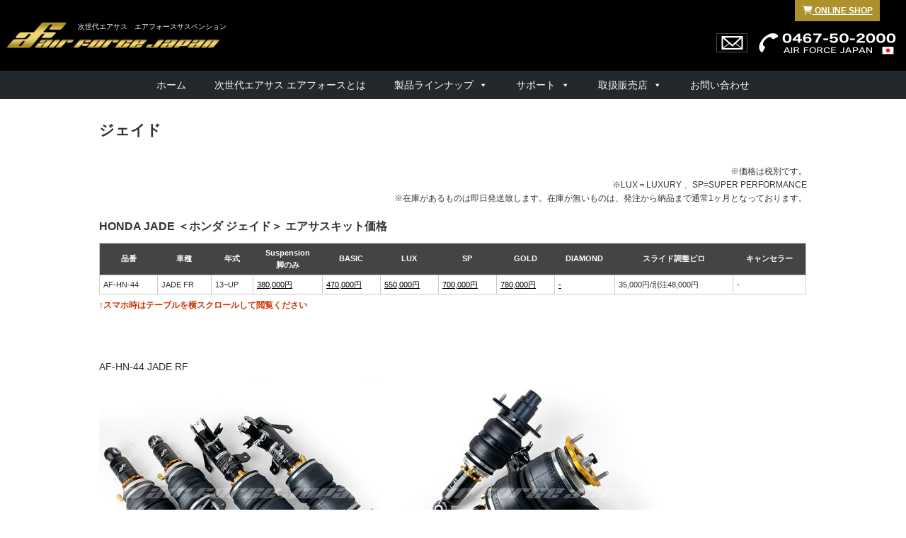

--- FILE ---
content_type: text/html; charset=UTF-8
request_url: https://www.airforce-sus.jp/products/jade/
body_size: 45287
content:
<!DOCTYPE html>
<!--[if lt IE 7 ]><html class="nojs ie ie6" lang="ja"> <![endif]-->
<!--[if IE 7 ]><html class="nojs ie ie7" lang="ja"> <![endif]-->
<!--[if IE 8 ]><html class="nojs ie ie8" lang="ja"> <![endif]-->
<!--[if (gte IE 9)|!(IE)]><!--><html lang="ja" class="nojs"> <!--<![endif]-->
<head prefix="og: http://ogp.me/ns# fb: http://ogp.me/ns/fb# article: http://ogp.me/ns/article#">
<meta charset="utf-8">
<meta name="viewport" content="width=device-width,initial-scale=1.0">
<meta name="p:domain_verify" content="72eaa16f32ac9f88697a3b6e93daf074"/>
<!--[if IE]>
<meta http-equiv="X-UA-Compatible" content="IE=edge,chrome=1">
<meta http-equiv="imagetoolbar" content="no">
<![endif]-->

<title></title>
	
<link href="https://www.airforce-sus.jp/feed/" title="RSS" type="application/rss+xml" rel="alternate">
<link rel="shortcut icon" href="https://www.airforce-sus.jp/wp-content/themes/afj/images/favicon.ico">
<link rel="apple-touch-icon" href="https://www.airforce-sus.jp/wp-content/themes/afj/images/apple-touch-icon.png">
<link rel="stylesheet" href="https://www.airforce-sus.jp/wp-content/themes/afj/style.css" />
<link rel="stylesheet" href="https://maxcdn.bootstrapcdn.com/font-awesome/4.4.0/css/font-awesome.min.css">
<link rel="stylesheet" href="https://cdnjs.cloudflare.com/ajax/libs/font-awesome/6.3.0/css/all.min.css" integrity="sha512-SzlrxWUlpfuzQ+pcUCosxcglQRNAq/DZjVsC0lE40xsADsfeQoEypE+enwcOiGjk/bSuGGKHEyjSoQ1zVisanQ==" crossorigin="anonymous" referrerpolicy="no-referrer" />
<link href='https://fonts.googleapis.com/css?family=Pinyon+Script' rel='stylesheet' type='text/css'>

<link rel="stylesheet" href="https://www.airforce-sus.jp/wp-content/themes/afj/css/component.css" />
<script src="https://www.airforce-sus.jp/wp-content/themes/afj/js/modernizr.custom.js"></script>

<script>
$(function() {
var topBtn = $('.backtotop'); 
//最初はボタンを隠す
topBtn.hide();
//スクロールが300に達したらボタンを表示させる
$(window).scroll(function () {
if ($(this).scrollTop() > 600) {
topBtn.fadeIn();
} else {
topBtn.fadeOut();
}
});
//スクロールしてトップに戻る
//500の数字を大きくするとスクロール速度が遅くなる
topBtn.click(function () {
$('body,html').animate({
scrollTop: 0
}, 600);
return false;
});
});
</script>


<!-- MapPress Easy Google Maps バージョン:2.53.1 (http://www.mappresspro.com/mappress) -->
<script type='text/javascript'>mapp = window.mapp || {}; mapp.data = [];</script>
<meta name='robots' content='max-image-preview:large' />
<link rel='dns-prefetch' href='//s0.wp.com' />
<link rel='dns-prefetch' href='//secure.gravatar.com' />
<link rel='dns-prefetch' href='//s.w.org' />
<link rel="alternate" type="application/rss+xml" title="airforce Suspension japan　エアフォースサスペンション　ジャパン &raquo; ジェイド のコメントのフィード" href="https://www.airforce-sus.jp/products/jade/feed/" />
<script type="text/javascript">
window._wpemojiSettings = {"baseUrl":"https:\/\/s.w.org\/images\/core\/emoji\/13.1.0\/72x72\/","ext":".png","svgUrl":"https:\/\/s.w.org\/images\/core\/emoji\/13.1.0\/svg\/","svgExt":".svg","source":{"concatemoji":"https:\/\/www.airforce-sus.jp\/wp-includes\/js\/wp-emoji-release.min.js?ver=5.9.12"}};
/*! This file is auto-generated */
!function(e,a,t){var n,r,o,i=a.createElement("canvas"),p=i.getContext&&i.getContext("2d");function s(e,t){var a=String.fromCharCode;p.clearRect(0,0,i.width,i.height),p.fillText(a.apply(this,e),0,0);e=i.toDataURL();return p.clearRect(0,0,i.width,i.height),p.fillText(a.apply(this,t),0,0),e===i.toDataURL()}function c(e){var t=a.createElement("script");t.src=e,t.defer=t.type="text/javascript",a.getElementsByTagName("head")[0].appendChild(t)}for(o=Array("flag","emoji"),t.supports={everything:!0,everythingExceptFlag:!0},r=0;r<o.length;r++)t.supports[o[r]]=function(e){if(!p||!p.fillText)return!1;switch(p.textBaseline="top",p.font="600 32px Arial",e){case"flag":return s([127987,65039,8205,9895,65039],[127987,65039,8203,9895,65039])?!1:!s([55356,56826,55356,56819],[55356,56826,8203,55356,56819])&&!s([55356,57332,56128,56423,56128,56418,56128,56421,56128,56430,56128,56423,56128,56447],[55356,57332,8203,56128,56423,8203,56128,56418,8203,56128,56421,8203,56128,56430,8203,56128,56423,8203,56128,56447]);case"emoji":return!s([10084,65039,8205,55357,56613],[10084,65039,8203,55357,56613])}return!1}(o[r]),t.supports.everything=t.supports.everything&&t.supports[o[r]],"flag"!==o[r]&&(t.supports.everythingExceptFlag=t.supports.everythingExceptFlag&&t.supports[o[r]]);t.supports.everythingExceptFlag=t.supports.everythingExceptFlag&&!t.supports.flag,t.DOMReady=!1,t.readyCallback=function(){t.DOMReady=!0},t.supports.everything||(n=function(){t.readyCallback()},a.addEventListener?(a.addEventListener("DOMContentLoaded",n,!1),e.addEventListener("load",n,!1)):(e.attachEvent("onload",n),a.attachEvent("onreadystatechange",function(){"complete"===a.readyState&&t.readyCallback()})),(n=t.source||{}).concatemoji?c(n.concatemoji):n.wpemoji&&n.twemoji&&(c(n.twemoji),c(n.wpemoji)))}(window,document,window._wpemojiSettings);
</script>
<style type="text/css">
img.wp-smiley,
img.emoji {
	display: inline !important;
	border: none !important;
	box-shadow: none !important;
	height: 1em !important;
	width: 1em !important;
	margin: 0 0.07em !important;
	vertical-align: -0.1em !important;
	background: none !important;
	padding: 0 !important;
}
</style>
	<link rel='stylesheet' id='sbi_styles-css'  href='https://www.airforce-sus.jp/wp-content/plugins/instagram-feed/css/sbi-styles.min.css?ver=6.6.1' type='text/css' media='all' />
<link rel='stylesheet' id='wp-block-library-css'  href='https://www.airforce-sus.jp/wp-includes/css/dist/block-library/style.min.css?ver=5.9.12' type='text/css' media='all' />
<style id='global-styles-inline-css' type='text/css'>
body{--wp--preset--color--black: #000000;--wp--preset--color--cyan-bluish-gray: #abb8c3;--wp--preset--color--white: #ffffff;--wp--preset--color--pale-pink: #f78da7;--wp--preset--color--vivid-red: #cf2e2e;--wp--preset--color--luminous-vivid-orange: #ff6900;--wp--preset--color--luminous-vivid-amber: #fcb900;--wp--preset--color--light-green-cyan: #7bdcb5;--wp--preset--color--vivid-green-cyan: #00d084;--wp--preset--color--pale-cyan-blue: #8ed1fc;--wp--preset--color--vivid-cyan-blue: #0693e3;--wp--preset--color--vivid-purple: #9b51e0;--wp--preset--gradient--vivid-cyan-blue-to-vivid-purple: linear-gradient(135deg,rgba(6,147,227,1) 0%,rgb(155,81,224) 100%);--wp--preset--gradient--light-green-cyan-to-vivid-green-cyan: linear-gradient(135deg,rgb(122,220,180) 0%,rgb(0,208,130) 100%);--wp--preset--gradient--luminous-vivid-amber-to-luminous-vivid-orange: linear-gradient(135deg,rgba(252,185,0,1) 0%,rgba(255,105,0,1) 100%);--wp--preset--gradient--luminous-vivid-orange-to-vivid-red: linear-gradient(135deg,rgba(255,105,0,1) 0%,rgb(207,46,46) 100%);--wp--preset--gradient--very-light-gray-to-cyan-bluish-gray: linear-gradient(135deg,rgb(238,238,238) 0%,rgb(169,184,195) 100%);--wp--preset--gradient--cool-to-warm-spectrum: linear-gradient(135deg,rgb(74,234,220) 0%,rgb(151,120,209) 20%,rgb(207,42,186) 40%,rgb(238,44,130) 60%,rgb(251,105,98) 80%,rgb(254,248,76) 100%);--wp--preset--gradient--blush-light-purple: linear-gradient(135deg,rgb(255,206,236) 0%,rgb(152,150,240) 100%);--wp--preset--gradient--blush-bordeaux: linear-gradient(135deg,rgb(254,205,165) 0%,rgb(254,45,45) 50%,rgb(107,0,62) 100%);--wp--preset--gradient--luminous-dusk: linear-gradient(135deg,rgb(255,203,112) 0%,rgb(199,81,192) 50%,rgb(65,88,208) 100%);--wp--preset--gradient--pale-ocean: linear-gradient(135deg,rgb(255,245,203) 0%,rgb(182,227,212) 50%,rgb(51,167,181) 100%);--wp--preset--gradient--electric-grass: linear-gradient(135deg,rgb(202,248,128) 0%,rgb(113,206,126) 100%);--wp--preset--gradient--midnight: linear-gradient(135deg,rgb(2,3,129) 0%,rgb(40,116,252) 100%);--wp--preset--duotone--dark-grayscale: url('#wp-duotone-dark-grayscale');--wp--preset--duotone--grayscale: url('#wp-duotone-grayscale');--wp--preset--duotone--purple-yellow: url('#wp-duotone-purple-yellow');--wp--preset--duotone--blue-red: url('#wp-duotone-blue-red');--wp--preset--duotone--midnight: url('#wp-duotone-midnight');--wp--preset--duotone--magenta-yellow: url('#wp-duotone-magenta-yellow');--wp--preset--duotone--purple-green: url('#wp-duotone-purple-green');--wp--preset--duotone--blue-orange: url('#wp-duotone-blue-orange');--wp--preset--font-size--small: 13px;--wp--preset--font-size--medium: 20px;--wp--preset--font-size--large: 36px;--wp--preset--font-size--x-large: 42px;}.has-black-color{color: var(--wp--preset--color--black) !important;}.has-cyan-bluish-gray-color{color: var(--wp--preset--color--cyan-bluish-gray) !important;}.has-white-color{color: var(--wp--preset--color--white) !important;}.has-pale-pink-color{color: var(--wp--preset--color--pale-pink) !important;}.has-vivid-red-color{color: var(--wp--preset--color--vivid-red) !important;}.has-luminous-vivid-orange-color{color: var(--wp--preset--color--luminous-vivid-orange) !important;}.has-luminous-vivid-amber-color{color: var(--wp--preset--color--luminous-vivid-amber) !important;}.has-light-green-cyan-color{color: var(--wp--preset--color--light-green-cyan) !important;}.has-vivid-green-cyan-color{color: var(--wp--preset--color--vivid-green-cyan) !important;}.has-pale-cyan-blue-color{color: var(--wp--preset--color--pale-cyan-blue) !important;}.has-vivid-cyan-blue-color{color: var(--wp--preset--color--vivid-cyan-blue) !important;}.has-vivid-purple-color{color: var(--wp--preset--color--vivid-purple) !important;}.has-black-background-color{background-color: var(--wp--preset--color--black) !important;}.has-cyan-bluish-gray-background-color{background-color: var(--wp--preset--color--cyan-bluish-gray) !important;}.has-white-background-color{background-color: var(--wp--preset--color--white) !important;}.has-pale-pink-background-color{background-color: var(--wp--preset--color--pale-pink) !important;}.has-vivid-red-background-color{background-color: var(--wp--preset--color--vivid-red) !important;}.has-luminous-vivid-orange-background-color{background-color: var(--wp--preset--color--luminous-vivid-orange) !important;}.has-luminous-vivid-amber-background-color{background-color: var(--wp--preset--color--luminous-vivid-amber) !important;}.has-light-green-cyan-background-color{background-color: var(--wp--preset--color--light-green-cyan) !important;}.has-vivid-green-cyan-background-color{background-color: var(--wp--preset--color--vivid-green-cyan) !important;}.has-pale-cyan-blue-background-color{background-color: var(--wp--preset--color--pale-cyan-blue) !important;}.has-vivid-cyan-blue-background-color{background-color: var(--wp--preset--color--vivid-cyan-blue) !important;}.has-vivid-purple-background-color{background-color: var(--wp--preset--color--vivid-purple) !important;}.has-black-border-color{border-color: var(--wp--preset--color--black) !important;}.has-cyan-bluish-gray-border-color{border-color: var(--wp--preset--color--cyan-bluish-gray) !important;}.has-white-border-color{border-color: var(--wp--preset--color--white) !important;}.has-pale-pink-border-color{border-color: var(--wp--preset--color--pale-pink) !important;}.has-vivid-red-border-color{border-color: var(--wp--preset--color--vivid-red) !important;}.has-luminous-vivid-orange-border-color{border-color: var(--wp--preset--color--luminous-vivid-orange) !important;}.has-luminous-vivid-amber-border-color{border-color: var(--wp--preset--color--luminous-vivid-amber) !important;}.has-light-green-cyan-border-color{border-color: var(--wp--preset--color--light-green-cyan) !important;}.has-vivid-green-cyan-border-color{border-color: var(--wp--preset--color--vivid-green-cyan) !important;}.has-pale-cyan-blue-border-color{border-color: var(--wp--preset--color--pale-cyan-blue) !important;}.has-vivid-cyan-blue-border-color{border-color: var(--wp--preset--color--vivid-cyan-blue) !important;}.has-vivid-purple-border-color{border-color: var(--wp--preset--color--vivid-purple) !important;}.has-vivid-cyan-blue-to-vivid-purple-gradient-background{background: var(--wp--preset--gradient--vivid-cyan-blue-to-vivid-purple) !important;}.has-light-green-cyan-to-vivid-green-cyan-gradient-background{background: var(--wp--preset--gradient--light-green-cyan-to-vivid-green-cyan) !important;}.has-luminous-vivid-amber-to-luminous-vivid-orange-gradient-background{background: var(--wp--preset--gradient--luminous-vivid-amber-to-luminous-vivid-orange) !important;}.has-luminous-vivid-orange-to-vivid-red-gradient-background{background: var(--wp--preset--gradient--luminous-vivid-orange-to-vivid-red) !important;}.has-very-light-gray-to-cyan-bluish-gray-gradient-background{background: var(--wp--preset--gradient--very-light-gray-to-cyan-bluish-gray) !important;}.has-cool-to-warm-spectrum-gradient-background{background: var(--wp--preset--gradient--cool-to-warm-spectrum) !important;}.has-blush-light-purple-gradient-background{background: var(--wp--preset--gradient--blush-light-purple) !important;}.has-blush-bordeaux-gradient-background{background: var(--wp--preset--gradient--blush-bordeaux) !important;}.has-luminous-dusk-gradient-background{background: var(--wp--preset--gradient--luminous-dusk) !important;}.has-pale-ocean-gradient-background{background: var(--wp--preset--gradient--pale-ocean) !important;}.has-electric-grass-gradient-background{background: var(--wp--preset--gradient--electric-grass) !important;}.has-midnight-gradient-background{background: var(--wp--preset--gradient--midnight) !important;}.has-small-font-size{font-size: var(--wp--preset--font-size--small) !important;}.has-medium-font-size{font-size: var(--wp--preset--font-size--medium) !important;}.has-large-font-size{font-size: var(--wp--preset--font-size--large) !important;}.has-x-large-font-size{font-size: var(--wp--preset--font-size--x-large) !important;}
</style>
<link rel='stylesheet' id='mappress-css'  href='https://www.airforce-sus.jp/wp-content/plugins/mappress-google-maps-for-wordpress/css/mappress.css?ver=2.53.1' type='text/css' media='all' />
<link rel='stylesheet' id='megamenu-css'  href='https://www.airforce-sus.jp/wp-content/uploads/maxmegamenu/style.css?ver=6a8a72' type='text/css' media='all' />
<link rel='stylesheet' id='dashicons-css'  href='https://www.airforce-sus.jp/wp-includes/css/dashicons.min.css?ver=5.9.12' type='text/css' media='all' />
<link rel='stylesheet' id='tablepress-default-css'  href='https://www.airforce-sus.jp/wp-content/tablepress-combined.min.css?ver=5' type='text/css' media='all' />
<link rel='stylesheet' id='fancybox-css'  href='https://www.airforce-sus.jp/wp-content/plugins/easy-fancybox/fancybox/jquery.fancybox-1.3.8.min.css?ver=1.6.2' type='text/css' media='screen' />
<link rel='stylesheet' id='jetpack_css-css'  href='https://www.airforce-sus.jp/wp-content/plugins/jetpack/css/jetpack.css?ver=5.6.5' type='text/css' media='all' />
<script type='text/javascript' src='https://www.airforce-sus.jp/wp-includes/js/jquery/jquery.min.js?ver=3.6.0' id='jquery-core-js'></script>
<script type='text/javascript' src='https://www.airforce-sus.jp/wp-includes/js/jquery/jquery-migrate.min.js?ver=3.3.2' id='jquery-migrate-js'></script>
<link rel="https://api.w.org/" href="https://www.airforce-sus.jp/wp-json/" /><link rel="EditURI" type="application/rsd+xml" title="RSD" href="https://www.airforce-sus.jp/xmlrpc.php?rsd" />
<link rel="wlwmanifest" type="application/wlwmanifest+xml" href="https://www.airforce-sus.jp/wp-includes/wlwmanifest.xml" /> 
<link rel="alternate" type="application/json+oembed" href="https://www.airforce-sus.jp/wp-json/oembed/1.0/embed?url=https%3A%2F%2Fwww.airforce-sus.jp%2Fproducts%2Fjade%2F" />
<link rel="alternate" type="text/xml+oembed" href="https://www.airforce-sus.jp/wp-json/oembed/1.0/embed?url=https%3A%2F%2Fwww.airforce-sus.jp%2Fproducts%2Fjade%2F&#038;format=xml" />

<link rel='dns-prefetch' href='//v0.wordpress.com'/>
<style type='text/css'>img#wpstats{display:none}</style>
<style type='text/css'>
#wp-admin-bar-slideshows-top_menu {
display:none !important;
}
</style>

<!-- Jetpack Open Graph Tags -->
<meta property="og:type" content="article" />
<meta property="og:title" content="ジェイド" />
<meta property="og:url" content="https://www.airforce-sus.jp/products/jade/" />
<meta property="og:description" content="AF-HN-44 JADE RF" />
<meta property="article:published_time" content="2016-05-18T02:12:18+00:00" />
<meta property="article:modified_time" content="2025-12-18T05:38:26+00:00" />
<meta property="og:site_name" content="airforce Suspension japan　エアフォースサスペンション　ジャパン" />
<meta property="og:image" content="https://www.airforce-sus.jp/wp-content/uploads/HN-44_2s-400x300.jpg" />
<meta property="og:image:width" content="400" />
<meta property="og:image:height" content="300" />
<meta property="og:locale" content="ja_JP" />
<meta name="twitter:text:title" content="ジェイド" />
<meta name="twitter:card" content="summary" />

<!-- Easy FancyBox 1.6.2 using FancyBox 1.3.8 - RavanH (http://status301.net/wordpress-plugins/easy-fancybox/) -->
<script type="text/javascript">
/* <![CDATA[ */
var fb_timeout = null;
var fb_opts = { 'overlayShow' : true, 'hideOnOverlayClick' : true, 'showCloseButton' : true, 'margin' : 20, 'centerOnScroll' : true, 'enableEscapeButton' : true, 'autoScale' : true };
var easy_fancybox_handler = function(){
	/* IMG */
	var fb_IMG_select = 'a[href*=".jpg"]:not(.nolightbox,li.nolightbox>a), area[href*=".jpg"]:not(.nolightbox), a[href*=".jpeg"]:not(.nolightbox,li.nolightbox>a), area[href*=".jpeg"]:not(.nolightbox), a[href*=".png"]:not(.nolightbox,li.nolightbox>a), area[href*=".png"]:not(.nolightbox)';
	jQuery(fb_IMG_select).addClass('fancybox image');
	var fb_IMG_sections = jQuery('div.gallery');
	fb_IMG_sections.each(function() { jQuery(this).find(fb_IMG_select).attr('rel', 'gallery-' + fb_IMG_sections.index(this)); });
	jQuery('a.fancybox, area.fancybox, li.fancybox a').fancybox( jQuery.extend({}, fb_opts, { 'transitionIn' : 'elastic', 'easingIn' : 'easeOutBack', 'transitionOut' : 'elastic', 'easingOut' : 'easeInBack', 'opacity' : false, 'hideOnContentClick' : false, 'titleShow' : true, 'titlePosition' : 'over', 'titleFromAlt' : true, 'showNavArrows' : true, 'enableKeyboardNav' : true, 'cyclic' : false }) );
	/* YouTube */
	jQuery('a[href*="youtu.be/"], area[href*="youtu.be/"], a[href*="youtube.com/watch"], area[href*="youtube.com/watch"]').not('.nolightbox,li.nolightbox>a').addClass('fancybox-youtube');
	jQuery('a.fancybox-youtube, area.fancybox-youtube, li.fancybox-youtube a').fancybox( jQuery.extend({}, fb_opts, { 'type' : 'iframe', 'width' : 640, 'height' : 360, 'titleShow' : false, 'titlePosition' : 'float', 'titleFromAlt' : true, 'onStart' : function(selectedArray, selectedIndex, selectedOpts) { selectedOpts.href = selectedArray[selectedIndex].href.replace(new RegExp('youtu.be', 'i'), 'www.youtube.com/embed').replace(new RegExp('watch\\?(.*)v=([a-z0-9\_\-]+)(&amp;|&|\\?)?(.*)', 'i'), 'embed/$2?$1$4'); var splitOn = selectedOpts.href.indexOf('?'); var urlParms = ( splitOn > -1 ) ? selectedOpts.href.substring(splitOn) : ""; selectedOpts.allowfullscreen = ( urlParms.indexOf('fs=0') > -1 ) ? false : true } }) );
}
var easy_fancybox_auto = function(){
	/* Auto-click */
	setTimeout(function(){jQuery('#fancybox-auto').trigger('click')},1000);
}
/* ]]> */
</script>
<style type="text/css">/** Mega Menu CSS: fs **/</style>
</head>

<div class="backtotop" align="center">
<a href="#header">▲ TOP</a>
</div>

<body class="products-template-default single single-products postid-345 mega-menu-max-mega-menu-1"> 

<div id="container">

<!--header start -->
<header id="header" role="banner" class="wrap clearfix">
<div id="header_body" class="clearfix">

<div class="onlineshop"><a href="https://airforcesus.ocnk.net/" target="_blank"><i class="fa fa-shopping-cart" aria-hidden="true"></i> ONLINE SHOP</a></div>

<div class="site-description">次世代エアサス　エアフォースサスペンション</div>
<h1><a href="https://www.airforce-sus.jp"><img src="https://www.airforce-sus.jp/wp-content/themes/afj/images/site_id.png" alt="" title=""></a></h1>
<div class="header_mail"><a href="http://www.airforce-sus.jp/contact/"><img src="https://www.airforce-sus.jp/wp-content/themes/afj/images/header_mail.png" alt="" title="" width="50" height="35"></a></div>
<div class="header_tel"><img src="https://www.airforce-sus.jp/wp-content/themes/afj/images/header_tel.png" alt="" title="" width="200" height="35"></div>
</header>
<!--header end -->

<div id="gnavi" role="navigation">
<div id="mega-menu-wrap-max_mega_menu_1" class="mega-menu-wrap"><div class="mega-menu-toggle" tabindex="0"><div class='mega-toggle-block mega-menu-toggle-block mega-toggle-block-right mega-toggle-block-1' id='mega-toggle-block-1'></div></div><ul id="mega-menu-max_mega_menu_1" class="mega-menu mega-menu-horizontal mega-no-js" data-event="click" data-effect="disabled" data-effect-speed="200" data-second-click="close" data-document-click="collapse" data-vertical-behaviour="standard" data-breakpoint="600" data-unbind="true"><li class='mega-menu-item mega-menu-item-type-custom mega-menu-item-object-custom mega-menu-item-home mega-align-bottom-left mega-menu-flyout mega-menu-item-1322' id='mega-menu-item-1322'><a class="mega-menu-link" href="https://www.airforce-sus.jp/" tabindex="0">ホーム</a></li><li class='mega-menu-item mega-menu-item-type-post_type mega-menu-item-object-page mega-align-bottom-left mega-menu-flyout mega-menu-item-24' id='mega-menu-item-24'><a class="mega-menu-link" href="https://www.airforce-sus.jp/about-airforce/" tabindex="0">次世代エアサス エアフォースとは</a></li><li class='mega-menu-item mega-menu-item-type-post_type mega-menu-item-object-page mega-menu-item-has-children mega-align-bottom-left mega-menu-megamenu mega-menu-item-225' id='mega-menu-item-225'><a class="mega-menu-link" href="https://www.airforce-sus.jp/product-lineup/" aria-haspopup="true" tabindex="0">製品ラインナップ</a>
<ul class="mega-sub-menu">
<li class='mega-menu-item mega-menu-item-type-post_type mega-menu-item-object-page mega-has-icon mega-menu-columns-1-of-1 mega-menu-item-3057' id='mega-menu-item-3057'><a class="dashicons-arrow-right-alt2 mega-menu-link" href="https://www.airforce-sus.jp/product-lineup/">エアサス製品ラインナップ</a></li><li class='mega-menu-item mega-menu-item-type-taxonomy mega-menu-item-object-products_category mega-has-icon mega-menu-columns-1-of-1 mega-menu-clear mega-menu-item-1279' id='mega-menu-item-1279'><a class="dashicons-arrow-right-alt2 mega-menu-link" href="https://www.airforce-sus.jp/products_category/application/">車種別対応一覧表</a></li><li class='mega-menu-item mega-menu-item-type-post_type mega-menu-item-object-page mega-has-icon mega-menu-columns-1-of-1 mega-menu-clear mega-menu-item-2247' id='mega-menu-item-2247'><a class="dashicons-arrow-right-alt2 mega-menu-link" href="https://www.airforce-sus.jp/product-lineup/airsusukit_basic/">エアサスキット BASIC</a></li><li class='mega-menu-item mega-menu-item-type-post_type mega-menu-item-object-page mega-has-icon mega-menu-columns-1-of-1 mega-menu-clear mega-menu-item-2248' id='mega-menu-item-2248'><a class="dashicons-arrow-right-alt2 mega-menu-link" href="https://www.airforce-sus.jp/product-lineup/airsusukit_luxury/">エアサスキット LUXURY</a></li><li class='mega-menu-item mega-menu-item-type-post_type mega-menu-item-object-page mega-has-icon mega-menu-columns-1-of-1 mega-menu-clear mega-menu-item-679' id='mega-menu-item-679'><a class="dashicons-arrow-right-alt2 mega-menu-link" href="https://www.airforce-sus.jp/product-lineup/airsusukit_superperformance/">エアサスキット SUPER PERFORMANCE</a></li><li class='mega-menu-item mega-menu-item-type-post_type mega-menu-item-object-page mega-has-icon mega-menu-columns-1-of-1 mega-menu-clear mega-menu-item-1336' id='mega-menu-item-1336'><a class="dashicons-arrow-right-alt2 mega-menu-link" href="https://www.airforce-sus.jp/product-lineup/airsusukit_gold/">エアサスキット GOLD</a></li><li class='mega-menu-item mega-menu-item-type-post_type mega-menu-item-object-page mega-has-icon mega-menu-columns-1-of-1 mega-menu-clear mega-menu-item-5745' id='mega-menu-item-5745'><a class="dashicons-arrow-right-alt2 mega-menu-link" href="https://www.airforce-sus.jp/product-lineup/airsuspension/">エアサスペンション（脚のみ）</a></li><li class='mega-menu-item mega-menu-item-type-post_type mega-menu-item-object-post mega-has-icon mega-menu-columns-1-of-1 mega-menu-clear mega-menu-item-8732' id='mega-menu-item-8732'><a class="dashicons-arrow-right-alt2 mega-menu-link" href="https://www.airforce-sus.jp/2019/11/release_-reservetankairsuspension/">リザーブタンク付きエアサス DIAMOND</a></li><li class='mega-menu-item mega-menu-item-type-post_type mega-menu-item-object-page mega-has-icon mega-menu-columns-1-of-1 mega-menu-clear mega-menu-item-678' id='mega-menu-item-678'><a class="dashicons-arrow-right-alt2 mega-menu-link" href="https://www.airforce-sus.jp/product-lineup/airmanagementsystem_rc1/">エアーマネージメントシステムRC-1</a></li><li class='mega-menu-item mega-menu-item-type-post_type mega-menu-item-object-page mega-has-icon mega-menu-columns-1-of-1 mega-menu-clear mega-menu-item-1332' id='mega-menu-item-1332'><a class="dashicons-arrow-right-alt2 mega-menu-link" href="https://www.airforce-sus.jp/product-lineup/airmanagementsystem_rc2/">エアーマネージメントシステムRC-2</a></li><li class='mega-menu-item mega-menu-item-type-post_type mega-menu-item-object-page mega-has-icon mega-menu-columns-1-of-1 mega-menu-clear mega-menu-item-17978' id='mega-menu-item-17978'><a class="dashicons-arrow-right-alt2 mega-menu-link" href="https://www.airforce-sus.jp/product-lineup/airsus_systemkit/">エアサスシステムキット</a></li><li class='mega-menu-item mega-menu-item-type-post_type mega-menu-item-object-page mega-has-icon mega-menu-columns-1-of-1 mega-menu-clear mega-menu-item-4963' id='mega-menu-item-4963'><a class="dashicons-arrow-right-alt2 mega-menu-link" href="https://www.airforce-sus.jp/product-lineup/airsusparts/">エアサス 単体パーツ</a></li><li class='mega-menu-item mega-menu-item-type-post_type mega-menu-item-object-post mega-has-icon mega-menu-columns-1-of-1 mega-menu-clear mega-menu-item-4817' id='mega-menu-item-4817'><a class="dashicons-arrow-right-alt2 mega-menu-link" href="https://www.airforce-sus.jp/2017/08/newproducts_mobileairmanag/">iPhone エアーマネージメント</a></li><li class='mega-menu-item mega-menu-item-type-post_type mega-menu-item-object-page mega-has-icon mega-menu-columns-1-of-1 mega-menu-clear mega-menu-item-6357' id='mega-menu-item-6357'><a class="dashicons-arrow-right-alt2 mega-menu-link" href="https://www.airforce-sus.jp/product-lineup/airsushardline/">エアサス パイピングキット</a></li><li class='mega-menu-item mega-menu-item-type-post_type mega-menu-item-object-post mega-has-icon mega-menu-columns-1-of-1 mega-menu-clear mega-menu-item-16179' id='mega-menu-item-16179'><a class="dashicons-arrow-right-alt2 mega-menu-link" href="https://www.airforce-sus.jp/2024/01/release_airsupportkit/">エアサポキット</a></li><li class='mega-menu-item mega-menu-item-type-post_type mega-menu-item-object-post mega-has-icon mega-menu-columns-1-of-1 mega-menu-clear mega-menu-item-18055' id='mega-menu-item-18055'><a class="dashicons-arrow-right-alt2 mega-menu-link" href="https://www.airforce-sus.jp/2025/08/af_hydraulic_lift_system/">ハイドロリフター</a></li><li class='mega-menu-item mega-menu-item-type-post_type mega-menu-item-object-page mega-has-icon mega-menu-columns-1-of-1 mega-menu-clear mega-menu-item-7139' id='mega-menu-item-7139'><a class="dashicons-arrow-right-alt2 mega-menu-link" href="https://www.airforce-sus.jp/product-lineup/airforcesuspension_gear/">オリジナルグッズ</a></li></ul>
</li><li class='mega-menu-item mega-menu-item-type-post_type mega-menu-item-object-page mega-menu-item-has-children mega-align-bottom-left mega-menu-megamenu mega-menu-item-26' id='mega-menu-item-26'><a class="mega-menu-link" href="https://www.airforce-sus.jp/construct/" aria-haspopup="true" tabindex="0">サポート</a>
<ul class="mega-sub-menu">
<li class='mega-menu-item mega-menu-item-type-post_type mega-menu-item-object-page mega-has-icon mega-menu-columns-1-of-1 mega-menu-item-2573' id='mega-menu-item-2573'><a class="dashicons-arrow-right-alt2 mega-menu-link" href="https://www.airforce-sus.jp/about-airsuspension/">エアサスとは</a></li><li class='mega-menu-item mega-menu-item-type-post_type mega-menu-item-object-page mega-has-icon mega-menu-columns-1-of-1 mega-menu-clear mega-menu-item-27' id='mega-menu-item-27'><a class="dashicons-arrow-right-alt2 mega-menu-link" href="https://www.airforce-sus.jp/construct/inspection/">エアサス車検・公認について</a></li><li class='mega-menu-item mega-menu-item-type-post_type mega-menu-item-object-page mega-has-icon mega-menu-columns-1-of-1 mega-menu-clear mega-menu-item-2564' id='mega-menu-item-2564'><a class="dashicons-arrow-right-alt2 mega-menu-link" href="https://www.airforce-sus.jp/about-airsuspension/faq/">エアサス　よくある質問</a></li><li class='mega-menu-item mega-menu-item-type-post_type mega-menu-item-object-page mega-has-icon mega-menu-columns-1-of-1 mega-menu-clear mega-menu-item-7689' id='mega-menu-item-7689'><a class="dashicons-arrow-right-alt2 mega-menu-link" href="https://www.airforce-sus.jp/about-airsuspension/troubleshoot/">故障かなと思ったら</a></li><li class='mega-menu-item mega-menu-item-type-post_type mega-menu-item-object-page mega-has-icon mega-menu-columns-1-of-1 mega-menu-clear mega-menu-item-9164' id='mega-menu-item-9164'><a class="dashicons-arrow-right-alt2 mega-menu-link" href="https://www.airforce-sus.jp/about-airsuspension/faq/faq14/">メンテナンスについて</a></li><li class='mega-menu-item mega-menu-item-type-post_type mega-menu-item-object-page mega-has-icon mega-menu-columns-1-of-1 mega-menu-clear mega-menu-item-9834' id='mega-menu-item-9834'><a class="dashicons-arrow-right-alt2 mega-menu-link" href="https://www.airforce-sus.jp/construct/">取付施工方法＆マニュアル</a></li><li class='mega-menu-item mega-menu-item-type-post_type mega-menu-item-object-post mega-has-icon mega-menu-columns-1-of-1 mega-menu-clear mega-menu-item-4336' id='mega-menu-item-4336'><a class="dashicons-arrow-right-alt2 mega-menu-link" href="https://www.airforce-sus.jp/2017/04/airsuspensioncustomize/">エアサスレイアウト</a></li><li class='mega-menu-item mega-menu-item-type-post_type mega-menu-item-object-page mega-has-icon mega-menu-columns-1-of-1 mega-menu-clear mega-menu-item-6993' id='mega-menu-item-6993'><a class="dashicons-arrow-right-alt2 mega-menu-link" href="https://www.airforce-sus.jp/about-airsuspension/faq/security/">サポート・保証について</a></li></ul>
</li><li class='mega-menu-item mega-menu-item-type-post_type mega-menu-item-object-page mega-menu-item-has-children mega-align-bottom-left mega-menu-megamenu mega-menu-item-1213' id='mega-menu-item-1213'><a class="mega-menu-link" href="https://www.airforce-sus.jp/shop/" aria-haspopup="true" tabindex="0">取扱販売店</a>
<ul class="mega-sub-menu">
<li class='mega-menu-item mega-menu-item-type-post_type mega-menu-item-object-page mega-has-icon mega-menu-columns-1-of-1 mega-menu-item-6276' id='mega-menu-item-6276'><a class="dashicons-arrow-right-alt2 mega-menu-link" href="https://www.airforce-sus.jp/shop/">全国取扱販売店</a></li><li class='mega-menu-item mega-menu-item-type-post_type mega-menu-item-object-page mega-has-icon mega-menu-columns-1-of-1 mega-menu-clear mega-menu-item-6275' id='mega-menu-item-6275'><a class="dashicons-arrow-right-alt2 mega-menu-link" href="https://www.airforce-sus.jp/dealer/">エアサス業販</a></li></ul>
</li><li class='mega-menu-item mega-menu-item-type-post_type mega-menu-item-object-page mega-align-bottom-left mega-menu-flyout mega-menu-item-32' id='mega-menu-item-32'><a class="mega-menu-link" href="https://www.airforce-sus.jp/contact/" tabindex="0">お問い合わせ</a></li></ul></div></div>
<section id="main">
<article>
<h2>ジェイド<span style="float:right;"></span></h2>


<div class="comment" style="margin:15px 0;">※価格は税別です。<br />
※LUX＝LUXURY 、SP=SUPER PERFORMANCE<br />
	※在庫があるものは即日発送致します。在庫が無いものは、発注から納品まで通常1ヶ月となっております。
</div>

<h3>HONDA JADE ＜ホンダ ジェイド＞ エアサスキット価格</h3>


<div class="table_container">

<div class="scroll">
<table class="product">
<caption><span class="notice"><strong>↑スマホ時はテーブルを横スクロールして閲覧ください</strong></div></caption>
<tbody>
<tr><th>品番</th><th>車種</th><th>年式</th><th>Suspension<br />
脚のみ</th><th>BASIC</th><th>LUX</th><th>SP</th><th>GOLD</th><th>DIAMOND</th><th>スライド調整ピロ</th><th>キャンセラー</th></tr>

		
		<tr>
				<td>AF-HN-44</td>
				<td>JADE  FR</td>
				<td>13~UP</td>
				<td><a href="http://www.airforce-sus.jp/product-lineup/airsuspension/">380,000円</a></td>
				<td><a href="https://www.airforce-sus.jp/product-lineup/airsusukit_basic/">470,000円</a></td>
				<td><a href="http://www.airforce-sus.jp/product-lineup/airsusukit_luxury/">550,000円</a></td>
				<td><a href="http://www.airforce-sus.jp/product-lineup/airsusukit_superperformance/">700,000円</a></td>
				<td><a href="http://www.airforce-sus.jp/product-lineup/airsusukit_gold/">780,000円</a></td>
				<td><a href="http://www.airforce-sus.jp/2019/11/release_-reservetankairsuspension/">-</a></td>
				<td>35,000円/別注48,000円</td>
				<td>-</td>
		</tr>
	</tbody>
</table>
</div>


<p>AF-HN-44 JADE RF<br />
<img data-attachment-id="16876" data-permalink="https://www.airforce-sus.jp/products/jade/hn-44s/" data-orig-file="https://www.airforce-sus.jp/wp-content/uploads/HN-44s.jpg" data-orig-size="600,450" data-comments-opened="1" data-image-meta="{&quot;aperture&quot;:&quot;0&quot;,&quot;credit&quot;:&quot;&quot;,&quot;camera&quot;:&quot;&quot;,&quot;caption&quot;:&quot;&quot;,&quot;created_timestamp&quot;:&quot;0&quot;,&quot;copyright&quot;:&quot;&quot;,&quot;focal_length&quot;:&quot;0&quot;,&quot;iso&quot;:&quot;0&quot;,&quot;shutter_speed&quot;:&quot;0&quot;,&quot;title&quot;:&quot;&quot;,&quot;orientation&quot;:&quot;0&quot;}" data-image-title="HN-44s" data-image-description="" data-medium-file="https://www.airforce-sus.jp/wp-content/uploads/HN-44s-400x300.jpg" data-large-file="https://www.airforce-sus.jp/wp-content/uploads/HN-44s.jpg" class="alignnone size-medium wp-image-16876" src="https://www.airforce-sus.jp/wp-content/uploads/HN-44s-400x300.jpg" alt="" width="400" height="300" srcset="https://www.airforce-sus.jp/wp-content/uploads/HN-44s-400x300.jpg 400w, https://www.airforce-sus.jp/wp-content/uploads/HN-44s.jpg 600w" sizes="(max-width: 400px) 100vw, 400px" /><img data-attachment-id="16877" data-permalink="https://www.airforce-sus.jp/products/jade/hn-44_2s/" data-orig-file="https://www.airforce-sus.jp/wp-content/uploads/HN-44_2s.jpg" data-orig-size="600,450" data-comments-opened="1" data-image-meta="{&quot;aperture&quot;:&quot;0&quot;,&quot;credit&quot;:&quot;&quot;,&quot;camera&quot;:&quot;&quot;,&quot;caption&quot;:&quot;&quot;,&quot;created_timestamp&quot;:&quot;0&quot;,&quot;copyright&quot;:&quot;&quot;,&quot;focal_length&quot;:&quot;0&quot;,&quot;iso&quot;:&quot;0&quot;,&quot;shutter_speed&quot;:&quot;0&quot;,&quot;title&quot;:&quot;&quot;,&quot;orientation&quot;:&quot;0&quot;}" data-image-title="HN-44_2s" data-image-description="" data-medium-file="https://www.airforce-sus.jp/wp-content/uploads/HN-44_2s-400x300.jpg" data-large-file="https://www.airforce-sus.jp/wp-content/uploads/HN-44_2s.jpg" loading="lazy" class="alignnone size-medium wp-image-16877" src="https://www.airforce-sus.jp/wp-content/uploads/HN-44_2s-400x300.jpg" alt="" width="400" height="300" srcset="https://www.airforce-sus.jp/wp-content/uploads/HN-44_2s-400x300.jpg 400w, https://www.airforce-sus.jp/wp-content/uploads/HN-44_2s.jpg 600w" sizes="(max-width: 400px) 100vw, 400px" /></p>
</div>

<div align="center"><a href="javascript:history.back();" class="button">BACK</a></div>


</article>
</section>

<!--footer start -->

<div id="sns">
<a href="http://www.facebook.com/AirForceSuspensionJapan" target="_blank"><i class="fa-brands fa-square-facebook"></i></a>
<a href="https://twitter.com/airforcesus_jp" target="_blank"><i class="fa-brands fa-square-twitter"></i></a> 
<a href="https://www.youtube.com/channel/UCgpIHzjbd14-DjZNUHq_sDA" target="_blank"><i class="fa-brands fa-square-youtube"></i></a> 
<a href="https://www.instagram.com/airforcesuspensionjp/" target="_blank"><i class="fa-brands fa-square-instagram"></i></a>
<a href="https://www.tiktok.com/@airforcesuspensionjp?_t=8ZpXq8TNjNa&_r=1" target="_blank"><i class="fa-brands fa-tiktok"></i></a>
</div>

<footer>
<div id="foot_inner">
<section id="foot_widgets"><div class="menu-%e3%83%95%e3%83%83%e3%82%bf%e3%83%bc%e3%83%8a%e3%83%93-container"><ul id="menu-%e3%83%95%e3%83%83%e3%82%bf%e3%83%bc%e3%83%8a%e3%83%93" class="menu"><li id="menu-item-36" class="menu-item menu-item-type-post_type menu-item-object-page menu-item-36"><a href="https://www.airforce-sus.jp/%e4%bc%9a%e7%a4%be%e6%a6%82%e8%a6%81/">会社概要 ロゴ</a></li>
<li id="menu-item-35" class="menu-item menu-item-type-post_type menu-item-object-page menu-item-35"><a href="https://www.airforce-sus.jp/%e7%89%b9%e5%ae%9a%e5%95%86%e5%8f%96%e5%bc%95%e6%b3%95/">特定商取引法</a></li>
<li id="menu-item-37" class="menu-item menu-item-type-post_type menu-item-object-page menu-item-37"><a href="https://www.airforce-sus.jp/%e3%83%97%e3%83%a9%e3%82%a4%e3%83%90%e3%82%b7%e3%83%bc%e3%83%9d%e3%83%aa%e3%82%b7%e3%83%bc/">プライバシーポリシー</a></li>
<li id="menu-item-33" class="menu-item menu-item-type-post_type menu-item-object-page menu-item-33"><a href="https://www.airforce-sus.jp/contact/">お問い合わせ</a></li>
</ul></div></section>

<div id="copyright">AIR FORCE JAPAN 日本総代理店<br />
〒253-0011 神奈川県茅ケ崎市菱沼3-16-20 株式会社エアーサスペンションジャパン　TEL：0467-50-2000　FAX：0467-40-5588<br />
© Copyright Air Suspension Japan, Inc. All Right Reserved.</div>
</div>
</footer>
<!--footer end -->

</div>

<!-- Instagram Feed JS -->
<script type="text/javascript">
var sbiajaxurl = "https://www.airforce-sus.jp/wp-admin/admin-ajax.php";
</script>
	<div style="display:none">
	</div>
<!--[if lte IE 8]>
<link rel='stylesheet' id='jetpack-carousel-ie8fix-css'  href='https://www.airforce-sus.jp/wp-content/plugins/jetpack/modules/carousel/jetpack-carousel-ie8fix.css?ver=20121024' type='text/css' media='all' />
<![endif]-->
<script type='text/javascript' src='https://s0.wp.com/wp-content/js/devicepx-jetpack.js?ver=202603' id='devicepx-js'></script>
<script type='text/javascript' src='https://secure.gravatar.com/js/gprofiles.js?ver=2026Janaa' id='grofiles-cards-js'></script>
<script type='text/javascript' id='wpgroho-js-extra'>
/* <![CDATA[ */
var WPGroHo = {"my_hash":""};
/* ]]> */
</script>
<script type='text/javascript' src='https://www.airforce-sus.jp/wp-content/plugins/jetpack/modules/wpgroho.js?ver=5.9.12' id='wpgroho-js'></script>
<script type='text/javascript' src='https://www.airforce-sus.jp/wp-includes/js/hoverIntent.min.js?ver=1.10.2' id='hoverIntent-js'></script>
<script type='text/javascript' id='megamenu-js-extra'>
/* <![CDATA[ */
var megamenu = {"timeout":"300","interval":"100"};
/* ]]> */
</script>
<script type='text/javascript' src='https://www.airforce-sus.jp/wp-content/plugins/megamenu/js/maxmegamenu.js?ver=2.4' id='megamenu-js'></script>
<script type='text/javascript' src='https://www.airforce-sus.jp/wp-content/plugins/jetpack/_inc/build/spin.min.js?ver=1.3' id='spin-js'></script>
<script type='text/javascript' src='https://www.airforce-sus.jp/wp-content/plugins/jetpack/_inc/build/jquery.spin.min.js?ver=1.3' id='jquery.spin-js'></script>
<script type='text/javascript' id='jetpack-carousel-js-extra'>
/* <![CDATA[ */
var jetpackCarouselStrings = {"widths":[370,700,1000,1200,1400,2000],"is_logged_in":"","lang":"ja","ajaxurl":"https:\/\/www.airforce-sus.jp\/wp-admin\/admin-ajax.php","nonce":"d08b3ffd26","display_exif":"1","display_geo":"1","single_image_gallery":"1","single_image_gallery_media_file":"","background_color":"black","comment":"\u30b3\u30e1\u30f3\u30c8","post_comment":"\u30b3\u30e1\u30f3\u30c8\u3092\u9001\u4fe1","write_comment":"\u30b3\u30e1\u30f3\u30c8\u3092\u3069\u3046\u305e","loading_comments":"\u30b3\u30e1\u30f3\u30c8\u3092\u8aad\u307f\u8fbc\u3093\u3067\u3044\u307e\u3059\u2026","download_original":"\u30d5\u30eb\u30b5\u30a4\u30ba\u8868\u793a <span class=\"photo-size\">{0}<span class=\"photo-size-times\">\u00d7<\/span>{1}<\/span>","no_comment_text":"\u30b3\u30e1\u30f3\u30c8\u306e\u30e1\u30c3\u30bb\u30fc\u30b8\u3092\u3054\u8a18\u5165\u304f\u3060\u3055\u3044\u3002","no_comment_email":"\u30b3\u30e1\u30f3\u30c8\u3059\u308b\u306b\u306f\u30e1\u30fc\u30eb\u30a2\u30c9\u30ec\u30b9\u3092\u3054\u8a18\u5165\u304f\u3060\u3055\u3044\u3002","no_comment_author":"\u30b3\u30e1\u30f3\u30c8\u3059\u308b\u306b\u306f\u304a\u540d\u524d\u3092\u3054\u8a18\u5165\u304f\u3060\u3055\u3044\u3002","comment_post_error":"\u30b3\u30e1\u30f3\u30c8\u6295\u7a3f\u306e\u969b\u306b\u30a8\u30e9\u30fc\u304c\u767a\u751f\u3057\u307e\u3057\u305f\u3002\u5f8c\u307b\u3069\u3082\u3046\u4e00\u5ea6\u304a\u8a66\u3057\u304f\u3060\u3055\u3044\u3002","comment_approved":"\u30b3\u30e1\u30f3\u30c8\u304c\u627f\u8a8d\u3055\u308c\u307e\u3057\u305f\u3002","comment_unapproved":"\u30b3\u30e1\u30f3\u30c8\u306f\u627f\u8a8d\u5f85\u3061\u4e2d\u3067\u3059\u3002","camera":"\u30ab\u30e1\u30e9","aperture":"\u7d5e\u308a","shutter_speed":"\u30b7\u30e3\u30c3\u30bf\u30fc\u30b9\u30d4\u30fc\u30c9","focal_length":"\u7126\u70b9\u8ddd\u96e2","copyright":"\u8457\u4f5c\u6a29","comment_registration":"0","require_name_email":"1","login_url":"https:\/\/www.airforce-sus.jp\/wp-login.php?redirect_to=https%3A%2F%2Fwww.airforce-sus.jp%2Fproducts%2Fjade%2F","blog_id":"1","meta_data":["camera","aperture","shutter_speed","focal_length","copyright"],"local_comments_commenting_as":"<fieldset><label for=\"email\">\u30e1\u30fc\u30eb\u30a2\u30c9\u30ec\u30b9 (\u5fc5\u9808)<\/label> <input type=\"text\" name=\"email\" class=\"jp-carousel-comment-form-field jp-carousel-comment-form-text-field\" id=\"jp-carousel-comment-form-email-field\" \/><\/fieldset><fieldset><label for=\"author\">\u540d\u524d (\u5fc5\u9808)<\/label> <input type=\"text\" name=\"author\" class=\"jp-carousel-comment-form-field jp-carousel-comment-form-text-field\" id=\"jp-carousel-comment-form-author-field\" \/><\/fieldset><fieldset><label for=\"url\">\u30a6\u30a7\u30d6\u30b5\u30a4\u30c8<\/label> <input type=\"text\" name=\"url\" class=\"jp-carousel-comment-form-field jp-carousel-comment-form-text-field\" id=\"jp-carousel-comment-form-url-field\" \/><\/fieldset>"};
/* ]]> */
</script>
<script type='text/javascript' src='https://www.airforce-sus.jp/wp-content/plugins/jetpack/modules/carousel/jetpack-carousel.js?ver=20170209' id='jetpack-carousel-js'></script>
<script type='text/javascript' src='https://www.airforce-sus.jp/wp-content/plugins/easy-fancybox/fancybox/jquery.fancybox-1.3.8.min.js?ver=1.6.2' id='jquery-fancybox-js'></script>
<script type='text/javascript' src='https://www.airforce-sus.jp/wp-content/plugins/easy-fancybox/js/jquery.easing.min.js?ver=1.4.0' id='jquery-easing-js'></script>
<script type='text/javascript' src='https://www.airforce-sus.jp/wp-content/plugins/easy-fancybox/js/jquery.mousewheel.min.js?ver=3.1.13' id='jquery-mousewheel-js'></script>
<script type='text/javascript' src='https://stats.wp.com/e-202603.js' async defer></script>
<script type='text/javascript'>
	_stq = window._stq || [];
	_stq.push([ 'view', {v:'ext',j:'1:5.6.5',blog:'113689608',post:'345',tz:'9',srv:'www.airforce-sus.jp'} ]);
	_stq.push([ 'clickTrackerInit', '113689608', '345' ]);
</script>
<script type="text/javascript">
jQuery(document).on('ready post-load', function(){ jQuery('.nofancybox,a.pin-it-button,a[href*="pinterest.com/pin/create"]').addClass('nolightbox'); });
jQuery(document).on('ready post-load',easy_fancybox_handler);
jQuery(document).on('ready',easy_fancybox_auto);</script>

<!-- JS -->
<script src="https://www.airforce-sus.jp/wp-content/themes/afj/js/classie.js"></script>
<script src="https://www.airforce-sus.jp/wp-content/themes/afj/js/uisearch.js"></script>
<script>
new UISearch( document.getElementById( 'sb-search' ) );
</script>

<!-- Google tag (gtag.js) -->
<script async src="https://www.googletagmanager.com/gtag/js?id=G-CXWTZFNNGJ"></script>
<script>
  window.dataLayer = window.dataLayer || [];
  function gtag(){dataLayer.push(arguments);}
  gtag('js', new Date());

  gtag('config', 'G-CXWTZFNNGJ');
</script>


<script async defer data-pin-hover="true" data-pin-lang="ja"
src="//assets.pinterest.com/js/pinit.js"></script>

</body>
</html>
